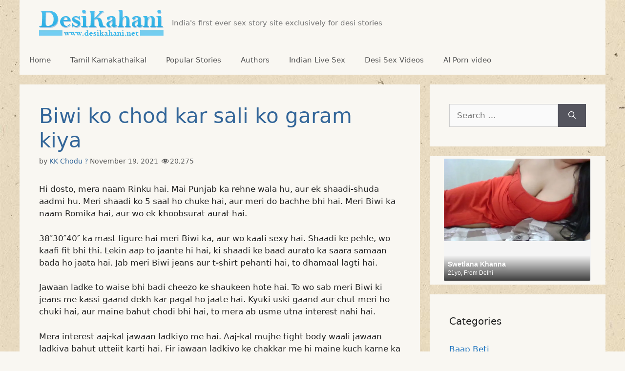

--- FILE ---
content_type: text/html; charset=UTF-8
request_url: https://blazingserver.net/revive/www/delivery/afr.php?zoneid=107
body_size: 179
content:
<!DOCTYPE html PUBLIC '-//W3C//DTD XHTML 1.0 Transitional//EN' 'http://www.w3.org/TR/xhtml1/DTD/xhtml1-transitional.dtd'>
<html xmlns='http://www.w3.org/1999/xhtml' xml:lang='en' lang='en'>
<head>
<title>Advertisement</title>
<style type='text/css'>
body {margin:0; height:100%; background-color:transparent; width:100%; text-align:center;}
</style>
</head>
<body>
<iframe src="https://a.realsrv.com/iframe.php?idzone=4267204&size=300x100" width="300" height="100" scrolling="no" marginwidth="0" marginheight="0" frameborder="0" loading=“lazy”></iframe><div id='beacon_697ca06c06' style='position: absolute; left: 0px; top: 0px; visibility: hidden;'><img src='https://blazingserver.net/revive/www/delivery/lg.php?bannerid=320&amp;campaignid=267&amp;zoneid=107&amp;loc=https%3A%2F%2Fwww.desikahani2.net%2Fdesi-chudai%2Fbiwi-ko-chod-kar-sali-ko-garam-kiya%2F&amp;cb=697ca06c06' width='0' height='0' alt='' style='width: 0px; height: 0px;' /></div>
</body>
</html>


--- FILE ---
content_type: text/html; charset=UTF-8
request_url: https://a.realsrv.com/iframe.php?idzone=4267204&size=300x100
body_size: 44
content:

<!DOCTYPE html>
<body style="margin:0px;">
    <script async type="application/javascript" src="https://a.realsrv.com/build-iframe-js-url.js?idzone=4267204"></script>
    <script async type="application/javascript" src="https://a.realsrv.com/ad-provider.js"></script>
</body>
